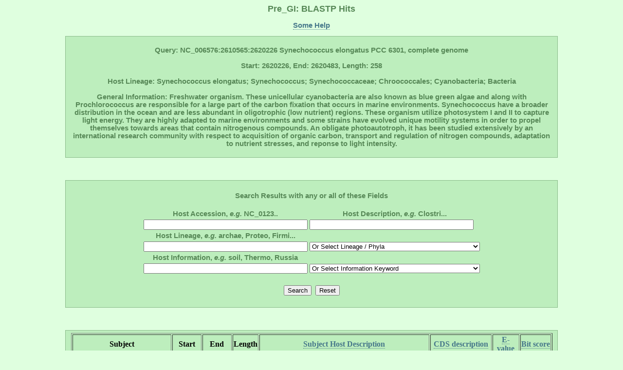

--- FILE ---
content_type: text/html; charset=UTF-8
request_url: http://pregi.bi.up.ac.za/pre_gi_blast.php?blast_source_accession=NC_006576&blast_cds_query=NC_006576:2610565:2620226
body_size: 5944
content:

	   
<html><head><title class='title'>Pre_GI: BLASTP Hits</title><link href='style.css' type='text/css' rel='stylesheet'><link rel='shortcut icon' href='island.png'></head><body><h1 class='title'>Pre_GI: BLASTP Hits</h1><p class ='heading' align='center'><b><a href='pre_gi_tooltiphelp.php?tooltip=blastp' target='blank' title='Some help regarding this page'>Some Help</a></b></p><div id='content' align='center'><p class='heading'><b>Query: NC_006576:2610565:2620226 Synechococcus elongatus PCC 6301, complete genome<br></br>Start: 2620226, End: 2620483, Length: 258<br></br>Host Lineage: Synechococcus elongatus; Synechococcus; Synechococcaceae; Chroococcales; Cyanobacteria; Bacteria<br></br>General Information: Freshwater organism. These unicellular cyanobacteria are also known as blue green algae and along with Prochlorococcus are responsible for a large part of the carbon fixation that occurs in marine environments. Synechococcus have a broader distribution in the ocean and are less abundant in oligotrophic (low nutrient) regions. These organism utilize photosystem I and II to capture light energy. They are highly adapted to marine environments and some strains have evolved unique motility systems in order to propel themselves towards areas that contain nitrogenous compounds. An obligate photoautotroph, it has been studied extensively by an international research community with respect to acquisition of organic carbon, transport and regulation of nitrogen compounds, adaptation to nutrient stresses, and reponse to light intensity.</b><p></div><br></br><div id='content' align='center'><form method='POST' action='pre_gi_blast.php?blast_source_accession=NC_006576&blast_cds_query=NC_006576:2610565:2620226'><br><table><b class='heading'><div align='center'>Search Results with any or all of these Fields</div></b><br><tr><th><b class='heading'>Host Accession, <i>e.g.</i> NC_0123..</b></th><th><b class='heading'>Host Description, <i>e.g.</i> Clostri...</b></th></tr><tr><td><tb><input type='text' name='db_accession' size='40'></tb></td><td><tb><input type='text' name='db_description' size='40'></tb></td></tr><tr><th><b class='heading'>Host Lineage, <i>e.g.</i> archae, Proteo, Firmi...</b></th></tr><tr><td><tb><input type='text' name='db_lineage_text' size='40'></tb></td><td><tb><div align='center'><select id='db_lineage_select' name='db_lineage_select' style='width: 350px'><option value=''>Or Select Lineage / Phyla</option><option value=''>--All--</option><option value='Archaea'>Archaea</option><option value='Thermotogae'>Thermotogae</option><option value='Chloroflexi'>Chloroflexi</option><option value='Deinococcus-Thermus'>Deinococcus-Thermus</option><option value='Proteobacteria'>Proteobacteria</option><option value='Cyanobacteria'>Cyanobacteria</option><option value='Firmicutes'>Firmicutes</option><option value='Actinobacteria'>Actinobacteria</option><option value='Planctomycetes'>Planctomycetes</option><option value='Chlamydiae'>Chlamydiae</option><option value='Spirochaetes'>Spirochaetes</option><option value='Bacteroidetes'>Bacteroidetes</option><option value='Chlorobi'>Chlorobi</option></select></div></tb></td></tr><tr><th><b class='heading'>Host Information, <i>e.g.</i> soil, Thermo, Russia</b></th></tr><tr><td><tb><input type='text' name='db_information_text' size='40'></tb></td><td><tb><div align='center'><select id='db_information_select' name='db_information_select' style='width: 350px'><option value=''>Or Select Information Keyword</option><option value=''>--All--</option><option value='anaerob'>Anaerobes</option><option value='disease'>Disease</option><option value='gram-negative'>Gram -</option><option value='gram-positive'>Gram +</option><option value='disease'>Disease</option><option value='halo'>Halo</option><option value='human>Human</option><option value='meso'>Meso</option><option value='pathogen'>Pathogen</option><option value='psyc'>Psycrho</option><option value='resistan'>Resistant</option><option value='soil'>Soil</option><option value='sulfur'>Sulfur</option><option value='symbiont'>Symbiont</option><option value='thermo'>Thermo</option><option value='water'>Water</option></select></div></tb></td></tr></table><br><table><tr><td><tb><input type='submit' name='submit' value='Search'><td></td></tb></td><td><tb><input type='submit' name='' value='Reset'></tb></td></tr></table></form></div><br></br><div align='center'><div id='content'><table border=1><tr><th><tb><b>Subject</b></tb></th><th><tb><b>Start</b></tb></th><th><tb><b>End</b></tb></th><th><tb><b>Length</b></tb></th><th><tb><b><a href='pre_gi_blast.php?blast_source_accession=NC_006576&blast_cds_query=NC_006576:2610565:2620226&sort=source' title='Order list alphabetically'>Subject
Host Description</a></b></tb></th><th><tb><b><a
href='pre_gi_blast.php?blast_source_accession=NC_006576&blast_cds_query=NC_006576:2610565:2620226&sort=cds' title='Order list alphabetically'>CDS
description</a></b></tb></th><th><tb><b><a
href='pre_gi_blast.php?blast_source_accession=NC_006576&blast_cds_query=NC_006576:2610565:2620226&sort=eval' title='Order list from small to large e-value'>E-value</a></b></tb></th><th><tb><b><a
href='pre_gi_blast.php?blast_source_accession=NC_006576&blast_cds_query=NC_006576:2610565:2620226' title='Order list from large to small bit score (default)'>Bit score</a></b></tb></th></tr><tr align='center'><td><tb><a href='pre_gi_gene.php?source_accession=NC_007604&gi_accession=NC_007604:1512709' target='_blank' title='Go to subject Island'>NC_007604:1512709:1523002</a></tb></td><td><tb>1523002</tb></td><td><tb>1523259</tb></td><td><tb>258</tb></td><td><tb>Synechococcus elongatus PCC 7942, complete genome</tb></td><td><tb><a href='pre_gi_cds_desc.php?cds_desc=hypothetical protein' target='_blank' title='Search database for similar gene annotations'>hypothetical protein</a></tb></td><td><tb>3e-30</tb></td><td><tb>130</tb></td></tr></table></div></div></body></html>